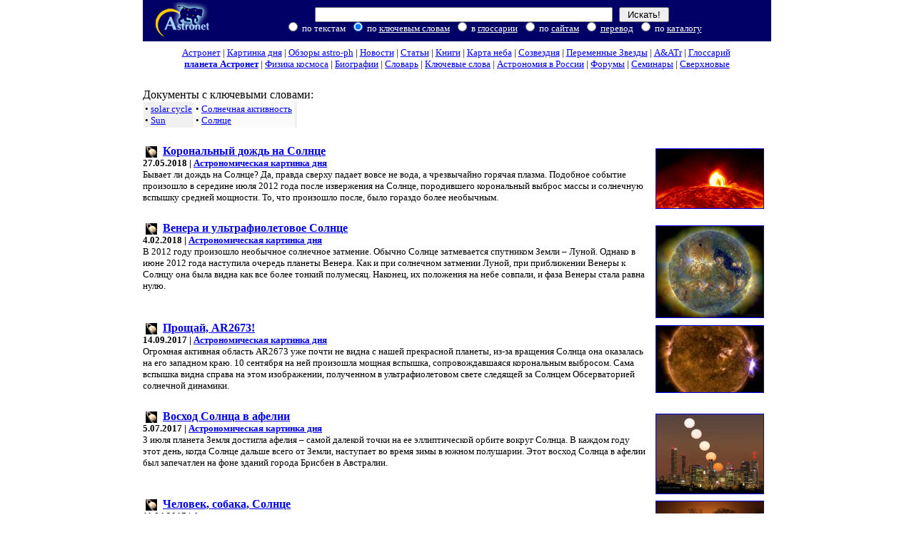

--- FILE ---
content_type: text/html; charset=x-mac-cyrillic
request_url: http://variable-stars.ru/db/search.html?page=8&kw=14813&kw=4482&kw=13773&kw=15023&where=kw
body_size: 19737
content:
<!DOCTYPE HTML PUBLIC "-//W3C//DTD HTML 4.01 Transitional//EN">
<html>
<head>

  
<meta name="Description" content="Российская Астрономическая Сеть">
<meta name="Keywords"    content="астрономия,космос,сверхновые звезды,глоссарий,карта неба,картинка дня,электронные препринты,научные новости,астрономическое образование">

  <link rel="icon" href="http://images.astronet.ru/img/logo/astronet-icon.jpg" type="image/jpeg">
<link rel="shortcut icon" href="/favicon.ico">

  <link rel="alternate" type="application/rss+xml" title="Latest Astronet publications" href="http://variable-stars.ru/db/rss.xml">

  <style type="text/css"><!-- 
body
{
        margin: 0 auto 2em;
        margin-top:0;
        padding: 5px;
	padding-top:0;
        /* attempt to constrain width */
        min-width:24em; max-width:55em;
        position:relative;
}

/* local links */
a.local { color:#00a000 }

.jetblock { font-size: 7pt; 
            color:#777777; }

a.jet { color:#555555 }

A:hover 
{       color: red;  
        text-decoration: underline;
}
 
.radios 
{       background-color:#000066; 
        color:#ffffff;
}
 
FORM 
{
        margin-bottom: 0px; 
        margin-top: 0px;
}
INPUT 
{
        margin-bottom: 0px; 
        margin-top: 0px;
}

span.current
{
        background-color:#D21919;
        color:#ffffff;
}

.title
{
	margin-top:  0.3em;
	margin-bottom:  0em;
}

.abstract
{
	margin-top:  0em;
	margin-bottom:  0.2em;
}
 
div.fragments 
{       
        background-color:#ffffff;
        margin-left: 1em;
        margin-right: 1em;
        padding-top: 0px; 
        padding-bottom: 0px;
}
 
.floatright
{
	float: right;
	margin: 0 0 10px 10px;
	vertical-align:text-top;
	clear: right;
}

.cleardiv
{
        clear: both;
        height: 0em;
}

div.rating
{
  clear: both;
  padding: .5em 1em;
  text-align: right;
}

div.discussion_link
{
  clear: both;
  text-align: center;
}

.sublist
{
	margin-top:	0em;
	margin-bottom:	-0.5em;
        padding-top:	0px; 
        padding-bottom:	0px;
}
.small_list
{
	margin-top:	-0.25em;
	margin-bottom:	0.3em;
	text-align:	left;
	font-size:	9pt;
}

--></style>

  

  <title>Астронет &gt; Поиск по ключевым словам.</title>
</head>
<body bgcolor="#ffffff" marginwidth="5" marginheight="0" topmargin="0" leftmargin="5" rightmargin="5">


<div id="wrap">
  <div id="content">
    <div  align="center">
<table border="0" width="100%" cellspacing="0" cellpadding="3" bgcolor="#000066">
<form action="/db/search.html" method="get">
<tr><td valign="middle" align="center">
<noindex><nofollow><a href="http://top100.rambler.ru/top100/"><img src="http://counter.rambler.ru/top100.cnt?212444" alt="Rambler's Top100" width=1 height=1 border=0 style="visibility: hidden;"></a></nofollow></noindex><a href="/"><img src="http://images.astronet.ru/img/logo/astronet.jpg" width="79" height="52" border="0" alt="Astronet"></a>
</td>
<td valign="middle" align="center" nowrap><font color="#FFFFFF"><small><input type="text" name="words" size="50" value="">&nbsp;&nbsp;&nbsp;<input type="submit" value="&nbsp;Искать!&nbsp;"><br>
&nbsp;<input type="radio" name="where" value="text" class="radios">&nbsp;по&nbsp;текстам
&nbsp;<input type="radio" name="where" value="kw" class="radios" checked>&nbsp;по&nbsp;<a href="/db/keywords.html"><font color="#ffffff">ключевым&nbsp;словам</font></a>

&nbsp;<input type="radio" name="where" value="gl" class="radios">&nbsp;в&nbsp;<a href="/db/glossary/"><font color="#ffffff">глоссарии</font></a>

&nbsp;<input type="radio" name="where" value="astrosites" class="radios">&nbsp;по&nbsp;<a href="/db/astrosearch/"><font color="#ffffff">сайтам</font></a>

&nbsp;<input type="radio" name="where" value="translate" class="radios">&nbsp;<a href="/db/dict/"><font color="#ffffff">перевод</font></a>

&nbsp;<input type="radio" name="where" value="catres" class="radios">&nbsp;по&nbsp;<a href="/db/astrosearch/"><font color="#ffffff">каталогу</font></a>


</small></font>
</td>
<td align="right" valign="bottom"><small>&nbsp;
</small></td>
</tr>
</form>
</table></div>

    <style type="text/css">
<!--
div#topnav {
	margin:0px 5px 0px 5px;
	padding-top: 0.5em;
	padding-bottom: 0.5em;
}

#topnav tr td {
	font-size: 10pt;
}
-->
</style>
<div id="topnav" align="center">
<table cellpadding=0 cellspacing=0>
<tr align="center"><td nowrap>
<a href="/">Астронет</a>&nbsp;|
<a href="/db/apod.html">Картинка дня</a>&nbsp;|
<a href="/db/msg/1179407">Обзоры&nbsp;astro-ph</a>&nbsp;|
<a href="/db/news/">Новости</a>&nbsp;|
<a href="/db/articles/">Статьи</a>&nbsp;|
<a href="/db/books/">Книги</a>&nbsp;|
<a href="/db/map/">Карта&nbsp;неба</a>&nbsp;|
<a href="/db/constell.html">Созвездия</a>&nbsp;|
<a href="/db/varstars/"
alt='Журнал "Переменные Звезды"'
title='Журнал "Переменные Звезды"'>Переменные&nbsp;Звезды</a>&nbsp;|
<a href="/db/AATr/" alt="Archive of Astronomical and Astrophysical Transactions" title="Archive of Astronomical and Astrophysical Transactions">A&amp;ATr</a>&nbsp;|
<a href="/db/glossary/">Глоссарий</a>&nbsp;
</td></tr>
<tr align="center"><td nowrap>
<a href="/planet/" TARGET="_blank" alt="Немодерируемая лента астрономических новостей" title="Немодерируемая лента астрономических новостей"><b>планета Астронет</b></a>&nbsp;|
<a href="/db/FK86/">Физика&nbsp;космоса</a>&nbsp;|
<a href="/db/biography/">Биографии</a>&nbsp;|
<a href="/db/dict/">Словарь</a>&nbsp;|
<a href="/db/keywords.html">Ключевые слова</a>&nbsp;|
<a href="/db/astrosearch/">Астрономия&nbsp;в&nbsp;России</a>&nbsp;|
<a href="/db/forums/index.html">Форумы</a>&nbsp;|
<a href="/db/seminars/index.html">Семинары</a>&nbsp;|
<a href="/db/sn/">Сверхновые</a>
</td></tr></table>
</div>

<br>
Документы с ключевыми словами: <b><table  cellpadding="2" cellspacing="1" border="0">
<tr valign="top">
<td  bgcolor="#f0f0f0"><small>
&bull;&nbsp;<a href="/db/search.html?kw=4482">solar&nbsp;cycle</a><br>
&bull;&nbsp;<a href="/db/search.html?kw=14813">Sun</a><br>
</small></td><td  bgcolor="#fafafa"><small>
&bull;&nbsp;<a href="/db/search.html?kw=15023">Солнечная&nbsp;активность</a><br>
&bull;&nbsp;<a href="/db/search.html?kw=13773">Солнце</a><br>
</small></td><td  bgcolor="#f0f0f0"><small>
<br>
<br>
</small></td></tr></table></b><br>
<p class="title">
<a href="http://www.astronet.ru/db/msg/1412088"><img src="http://images.astronet.ru/pubd/2018/05/27/0001412212/coronal_rain.preview.preview.png" class="title" width="150" height="83" border="1" vspace="3" hspace="10" alt="Корональный дождь на Солнце" align="right"></a>

<img src="http://images.astronet.ru/si/apod.gif" width="24" height="16" alt="APOD" title="APOD" align="absmiddle">

<b><a href="http://www.astronet.ru/db/msg/1412088">Корональный дождь на Солнце</a>
</b><br>
<small><b>27.05.2018 | <a href="/db/apod.html">Астрономическая картинка дня</a></b></small>
<p class="abstract"><small>Бывает ли дождь на Солнце?    
    
Да, правда сверху падает вовсе не вода, а чрезвычайно горячая плазма.    
    
Подобное событие    
произошло в     
середине июля 2012 года после извержения на Солнце, породившего     
корональный выброс массы   
и      
солнечную вспышку средней мощности.    
    
То, что произошло после, было гораздо более необычным.
</small></p>
<small></small><br style="margin: 0pt;" clear="right">


<p class="title">
<a href="http://www.astronet.ru/db/msg/1397649"><img src="http://images.astronet.ru/pubd/2018/02/04/0001397681/SunVenusUv3_SdoDove_960.preview.jpg" class="title" width="150" height="128" border="1" vspace="3" hspace="10" alt="Венера и ультрафиолетовое Солнце" align="right"></a>

<img src="http://images.astronet.ru/si/apod.gif" width="24" height="16" alt="APOD" title="APOD" align="absmiddle">

<b><a href="http://www.astronet.ru/db/msg/1397649">Венера и ультрафиолетовое Солнце</a>
</b><br>
<small><b>4.02.2018 | <a href="/db/apod.html">Астрономическая картинка дня</a></b></small>
<p class="abstract"><small>В 2012 году произошло необычное солнечное затмение.  
Обычно Солнце   
затмевается  
спутником Земли &ndash;   
Луной.    
Однако в июне 2012 года наступила очередь планеты    
Венера.   
     
Как и при    
солнечном затмении  
Луной,   
при приближении  
Венеры к Солнцу она была видна как все более тонкий   
полумесяц.    
  
Наконец, их положения на небе совпали, и   
фаза  
Венеры стала равна нулю.
</small></p>
<small></small><br style="margin: 0pt;" clear="right">


<p class="title">
<a href="http://www.astronet.ru/db/msg/1389532"><img src="http://images.astronet.ru/pubd/2017/09/14/0001389550/SDOsept10x8blend131171_1024crop.preview.jpg" class="title" width="150" height="93" border="1" vspace="3" hspace="10" alt="Прощай, AR2673!" align="right"></a>

<img src="http://images.astronet.ru/si/apod.gif" width="24" height="16" alt="APOD" title="APOD" align="absmiddle">

<b><a href="http://www.astronet.ru/db/msg/1389532">Прощай, AR2673!</a>
</b><br>
<small><b>14.09.2017 | <a href="/db/apod.html">Астрономическая картинка дня</a></b></small>
<p class="abstract"><small>Огромная активная область 
AR2673  
уже почти не видна с нашей 
 
прекрасной планеты, 
из-за вращения Солнца она оказалась на его западном краю.  
10 сентября на ней произошла мощная вспышка, сопровождавшаяся 
корональным выбросом. 
 
Сама вспышка видна справа на этом изображении, полученном в ультрафиолетовом свете 
следящей за Солнцем Обсерваторией солнечной динамики.
</small></p>
<small></small><br style="margin: 0pt;" clear="right">


<p class="title">
<a href="http://www.astronet.ru/db/msg/1385771"><img src="http://images.astronet.ru/pubd/2017/07/05/0001385828/AphelionSunrise_StephenMudge1024.preview.jpg" class="title" width="150" height="111" border="1" vspace="3" hspace="10" alt="Восход Солнца в афелии" align="right"></a>

<img src="http://images.astronet.ru/si/apod.gif" width="24" height="16" alt="APOD" title="APOD" align="absmiddle">

<b><a href="http://www.astronet.ru/db/msg/1385771">Восход Солнца в афелии</a>
</b><br>
<small><b>5.07.2017 | <a href="/db/apod.html">Астрономическая картинка дня</a></b></small>
<p class="abstract"><small>3 июля  
планета Земля достигла афелия 
&ndash; самой далекой точки на ее эллиптической орбите вокруг Солнца. 
  
  
В каждом году этот день, когда Солнце дальше всего от Земли, 
наступает во время зимы в южном полушарии. 
  
Этот восход Солнца в афелии был запечатлен на фоне зданий города Брисбен в Австралии.
</small></p>
<small></small><br style="margin: 0pt;" clear="right">


<p class="title">
<a href="http://www.astronet.ru/db/msg/1379948"><img src="http://images.astronet.ru/pubd/2017/04/11/0001379992/ManDogSun_Hackmann_960.preview.jpg" class="title" width="150" height="100" border="1" vspace="3" hspace="10" alt="Человек, собака, Солнце" align="right"></a>

<img src="http://images.astronet.ru/si/apod.gif" width="24" height="16" alt="APOD" title="APOD" align="absmiddle">

<b><a href="http://www.astronet.ru/db/msg/1379948">Человек, собака, Солнце</a>
</b><br>
<small><b>11.04.2017 | <a href="/db/apod.html">Астрономическая картинка дня</a></b></small>
<p class="abstract"><small>Фотограф собирался сделать снимок деревьев перед заходящим Солнцем. 
Однако иногда неожиданное может быть фотогеничным.  
  
Во время фотосъемки в кадр неожиданно попал  
человек, гуляющий с собакой. 
  
Результат оказался таким эффектным, что именно этот снимок был выбран в качестве основного. 
  
  
Солнце  
выглядит очень большим, 
потому что фотография была снята с расстояния около километра с помощью телеобъектива.
</small></p>
<small></small><br style="margin: 0pt;" clear="right">


<p class="title">
<a href="http://www.astronet.ru/db/msg/1376283"><img src="http://images.astronet.ru/pubd/2017/02/27/0001376955/blacksun_lafferty_960.preview.jpg" class="title" width="150" height="100" border="1" vspace="3" hspace="10" alt="Чёрное Солнце и звёзды в обратном цвете" align="right"></a>

<img src="http://images.astronet.ru/si/apod.gif" width="24" height="16" alt="APOD" title="APOD" align="absmiddle">

<b><a href="http://www.astronet.ru/db/msg/1376283">Чёрное Солнце и звёзды в обратном цвете</a>
</b><br>
<small><b>19.02.2017 | <a href="/db/apod.html">Астрономическая картинка дня</a></b></small>
<p class="abstract"><small>Вам знаком этот странный тёмный мячик? 
 
Если да, то, вероятно, потому, что это наше Солнце. 
 
На сегодняшней детальной фотографии, сделанной в 2012 году, Солнце было запечатлено в  
очень специфическом 
фильтре красного цвета, затем перестроено в чёрно-белый, а затем цвета были поменяны местами. 
 
Потом получившаяся картинка была наложена на  
поле звёзд, тоже с изменёнными цветами.
</small></p>
<small></small><br style="margin: 0pt;" clear="right">


<p class="title">
<a href="http://www.astronet.ru/db/msg/1373033"><img src="http://images.astronet.ru/pubd/2016/12/21/0001373057/sun.preview.jpg" class="title" width="150" height="92" border="1" vspace="3" hspace="10" alt="Следы Солнца" align="right"></a>

<img src="http://images.astronet.ru/si/apod.gif" width="24" height="16" alt="APOD" title="APOD" align="absmiddle">

<b><a href="http://www.astronet.ru/db/msg/1373033">Следы Солнца</a>
</b><br>
<small><b>21.12.2016 | <a href="/db/apod.html">Астрономическая картинка дня</a></b></small>
<p class="abstract"><small>В этом году декабрьское солнцестояние 
наступает сегодня, 21 декабря, в 10:44 по Всемирному времени. Это &ndash; первый день  
зимы 
в северном полушарии и лета в южном. 
  
Чтобы отметить 
этот день, полюбуйтесь замечательным видеофильмом, запечатлевшим 
видимое движение Солнца в течение всего года из Венгрии.  
 
Весь год закрепленная на штативе видеокамера делала кадр каждую минуту.
</small></p>
<small></small><br style="margin: 0pt;" clear="right">


<p class="title">
<a href="http://www.astronet.ru/db/msg/1369690"><img src="http://images.astronet.ru/pubd/2016/09/26/0001369720/gaia.preview.jpg" class="title" width="150" height="81" border="1" vspace="3" hspace="10" alt="Гайя: вот появляется Солнце" align="right"></a>

<img src="http://images.astronet.ru/si/apod.gif" width="24" height="16" alt="APOD" title="APOD" align="absmiddle">

<b><a href="http://www.astronet.ru/db/msg/1369690">Гайя: вот появляется Солнце</a>
</b><br>
<small><b>26.09.2016 | <a href="/db/apod.html">Астрономическая картинка дня</a></b></small>
<p class="abstract"><small>Как бы выглядело возвращение домой из-за пределов нашей Галактики?  
   
Автоматический космический аппарат ЕКА  
Гайя  
был создан для того, чтобы ответить на более   
важные вопросы,  
однако последние полученные им данные позволяют показать   
современную картину  
места человечества во Вселенной.
</small></p>
<small></small><br style="margin: 0pt;" clear="right">


<p class="title">
<a href="http://www.astronet.ru/db/msg/1369415"><img src="http://images.astronet.ru/pubd/2016/09/20/0001369443/Filaprom_Lawrence_960.preview.jpg" class="title" width="150" height="131" border="1" vspace="3" hspace="10" alt="50 тысяч километров над Солнцем" align="right"></a>

<img src="http://images.astronet.ru/si/apod.gif" width="24" height="16" alt="APOD" title="APOD" align="absmiddle">

<b><a href="http://www.astronet.ru/db/msg/1369415">50 тысяч километров над Солнцем</a>
</b><br>
<small><b>19.09.2016 | <a href="/db/apod.html">Астрономическая картинка дня</a></b></small>
<p class="abstract"><small>Что происходит на краю Солнца? 
  
Это может выглядеть, как 
разбушевавшийся монстр,   
однако на самом деле это всего лишь гигантский протуберанец &ndash; облако разреженного газа, 
удерживаемое над поверхностью 
магнитным полем Солнца.  
  
Это явление на Солнце было запечатлено в прошедшие выходные с помощью небольшого  
телескопа. Изображение было 
 
инвертировано и окрашено в    
искусственные цвета.
</small></p>
<small></small><br style="margin: 0pt;" clear="right">


<p class="title">
<a href="http://www.astronet.ru/db/msg/1366623"><img src="http://images.astronet.ru/pubd/2016/07/31/0001366636/filam.preview.png" class="title" width="150" height="84" border="1" vspace="3" hspace="10" alt="Выброс огромного волокна на Солнце" align="right"></a>

<img src="http://images.astronet.ru/si/apod.gif" width="24" height="16" alt="APOD" title="APOD" align="absmiddle">

<b><a href="http://www.astronet.ru/db/msg/1366623">Выброс огромного волокна на Солнце</a>
</b><br>
<small><b>31.07.2016 | <a href="/db/apod.html">Астрономическая картинка дня</a></b></small>
<p class="abstract"><small>Иногда волокна взрываются над поверхностью Солнца.  
   
Здесь показано, как  
волокно 
парило над  
поверхностью Солнца 
более недели в 2010 году, а затем взорвалось. 
    
   
Последовательность изображений 
была получена обращающейся вокруг Земли   
   
Обсерваторией солнечной динамики в одном из диапазонов   
ультрафиолетового излучения.   
  
   
В результате взрыва произошел 
корональный выброс, 
и плазма с высокой энергией рассеялась по Солнечной системе.
</small></p>
<small></small><br style="margin: 0pt;" clear="right">


<br>
<div align="center"><small>
[&nbsp;<a href="/db/search.html?page=1&kw=14813&kw=4482&kw=13773&kw=15023&where=kw"><b>В&nbsp;начало</b></a>&nbsp;]   <a href="/db/search.html?page=7&kw=14813&kw=4482&kw=13773&kw=15023&where=kw">Пред.</a> | <a href="/db/search.html?page=4&kw=14813&kw=4482&kw=13773&kw=15023&where=kw">4</a> | 
<a href="/db/search.html?page=5&kw=14813&kw=4482&kw=13773&kw=15023&where=kw">5</a> | 
<a href="/db/search.html?page=6&kw=14813&kw=4482&kw=13773&kw=15023&where=kw">6</a> | 
<a href="/db/search.html?page=7&kw=14813&kw=4482&kw=13773&kw=15023&where=kw">7</a> | 
<span class="current"><b>8</b></span>
 | 
<a href="/db/search.html?page=9&kw=14813&kw=4482&kw=13773&kw=15023&where=kw">9</a> | 
<a href="/db/search.html?page=10&kw=14813&kw=4482&kw=13773&kw=15023&where=kw">10</a> | 
<a href="/db/search.html?page=11&kw=14813&kw=4482&kw=13773&kw=15023&where=kw">11</a> | 
<a href="/db/search.html?page=12&kw=14813&kw=4482&kw=13773&kw=15023&where=kw">12</a> | 
<a href="/db/search.html?page=13&kw=14813&kw=4482&kw=13773&kw=15023&where=kw">13</a>   | <a href="/db/search.html?page=9&kw=14813&kw=4482&kw=13773&kw=15023&where=kw">След.</a> </small></div>



  </div>
</div>
    <noindex>
<div align="center">
<hr noshade width=400>
<small>
<a href="/">Астронет</a> |
<a href="http://nature.web.ru/">Научная сеть</a> |
<a href="http://www.sai.msu.su/">ГАИШ МГУ</a> |
<a href="/db/msusearch/">Поиск по МГУ</a> |
<a href="/about.html">О проекте</a> |
<a href="/db/au/index.html">Авторам</a>
</small>
<p><small>Комментарии, вопросы? Пишите:
<i><a href="mailto:info@astronet.ru">info@astronet.ru</a></i>
или <a href="/db/contact/contact.html">сюда</a>
</small></p>
</div>
</noindex>


<div class="jetblock" align="center">
</div>


<noindex><nofollow>
<p align="center">
<a href="http://top100.rambler.ru/top100/"><img src="http://images.astronet.ru/img/banner-88x31-rambler-gray2.gif" alt="Rambler's Top100" width="88" height="31" border="0"></a>
<a href="http://www.yandex.ru/cy?base=0&host=www.astronet.ru"><img src="http://www.yandex.ru/cycounter?www.astronet.ru" width="88" height="31" alt="Яндекс цитирования" border="0"></a>


</p></nofollow></noindex>



<script type="text/javascript">

  var _gaq = _gaq || [];

  _gaq.push(
	['_setAccount', 'UA-83558-1'],
	['_setDomainName', 'astronet.ru'],
	["_addOrganic", "yandex.ru", "text"],
	["_addOrganic", "mail.ru", "q"],
	["_addOrganic", "nova.rambler.ru","query"],
	["_addOrganic","rambler.ru", "words"],
	["_addOrganic","nigma.ru", "s"],
	["_addOrganic","astronet.ru", "words"],
	['_trackPageview']
  );

  (function() {
    var ga = document.createElement('script');
    ga.src = ('https:' == document.location.protocol ? 'https://ssl' : 'http://www') + '.google-analytics.com/ga.js';
    ga.setAttribute('async', 'true');
    document.documentElement.firstChild.appendChild(ga);
  })();

</script>

</body>
</html>

